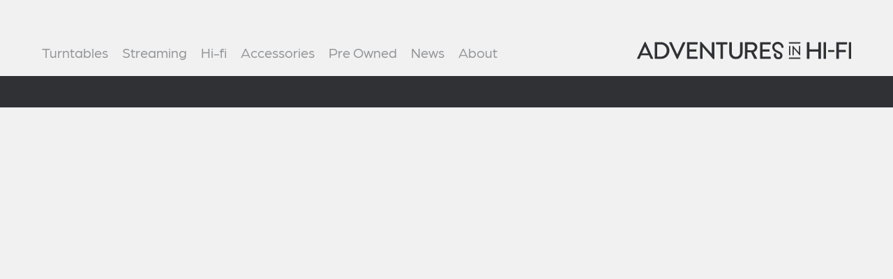

--- FILE ---
content_type: text/html; charset=UTF-8
request_url: https://www.adventuresinhifi.com/visit/dem_room/
body_size: 7145
content:
<!DOCTYPE html PUBLIC "-//W3C//DTD XHTML 1.0 Strict//EN"
    "http://www.w3.org/TR/xhtml1/DTD/xhtml1-strict.dtd">

<html xmlns="http://www.w3.org/1999/xhtml" lang="en-GB">
<head profile="http://gmpg.org/xfn/11">
	
	<meta http-equiv="Content-Type" content="text/html; charset=UTF-8" />
	<meta content='width=device-width, initial-scale=1.0, maximum-scale=1.0, user-scalable=0' name='viewport' />
	
	
	<title>dem_room - Adventures in Hi-fi</title>
	
	<link rel="shortcut icon" href="/favicon.ico" type="image/x-icon" />
	
	<link rel="stylesheet" href="https://www.adventuresinhifi.com/wp-content/themes/adventures/style.css" type="text/css" />
	
	
	<link rel="stylesheet" href="https://use.typekit.net/bzl3cbk.css">

	<meta name='robots' content='index, follow, max-image-preview:large, max-snippet:-1, max-video-preview:-1' />

	<!-- This site is optimized with the Yoast SEO plugin v26.8 - https://yoast.com/product/yoast-seo-wordpress/ -->
	<link rel="canonical" href="https://www.adventuresinhifi.com/visit/dem_room/" />
	<meta property="og:locale" content="en_GB" />
	<meta property="og:type" content="article" />
	<meta property="og:title" content="dem_room - Adventures in Hi-fi" />
	<meta property="og:url" content="https://www.adventuresinhifi.com/visit/dem_room/" />
	<meta property="og:site_name" content="Adventures in Hi-fi" />
	<meta property="article:modified_time" content="2021-05-09T15:14:54+00:00" />
	<meta property="og:image" content="https://www.adventuresinhifi.com/visit/dem_room" />
	<meta property="og:image:width" content="2000" />
	<meta property="og:image:height" content="1333" />
	<meta property="og:image:type" content="image/jpeg" />
	<meta name="twitter:card" content="summary_large_image" />
	<script type="application/ld+json" class="yoast-schema-graph">{"@context":"https://schema.org","@graph":[{"@type":"WebPage","@id":"https://www.adventuresinhifi.com/visit/dem_room/","url":"https://www.adventuresinhifi.com/visit/dem_room/","name":"dem_room - Adventures in Hi-fi","isPartOf":{"@id":"https://www.adventuresinhifi.com/#website"},"primaryImageOfPage":{"@id":"https://www.adventuresinhifi.com/visit/dem_room/#primaryimage"},"image":{"@id":"https://www.adventuresinhifi.com/visit/dem_room/#primaryimage"},"thumbnailUrl":"https://www.adventuresinhifi.com/wp-content/uploads/2016/06/dem_room.jpg","datePublished":"2017-03-27T10:07:30+00:00","dateModified":"2021-05-09T15:14:54+00:00","breadcrumb":{"@id":"https://www.adventuresinhifi.com/visit/dem_room/#breadcrumb"},"inLanguage":"en-GB","potentialAction":[{"@type":"ReadAction","target":["https://www.adventuresinhifi.com/visit/dem_room/"]}]},{"@type":"ImageObject","inLanguage":"en-GB","@id":"https://www.adventuresinhifi.com/visit/dem_room/#primaryimage","url":"https://www.adventuresinhifi.com/wp-content/uploads/2016/06/dem_room.jpg","contentUrl":"https://www.adventuresinhifi.com/wp-content/uploads/2016/06/dem_room.jpg","width":2000,"height":1333,"caption":"Adventures in Hifi dem room"},{"@type":"BreadcrumbList","@id":"https://www.adventuresinhifi.com/visit/dem_room/#breadcrumb","itemListElement":[{"@type":"ListItem","position":1,"name":"Home","item":"https://www.adventuresinhifi.com/"},{"@type":"ListItem","position":2,"name":"About","item":"https://www.adventuresinhifi.com/visit/"},{"@type":"ListItem","position":3,"name":"dem_room"}]},{"@type":"WebSite","@id":"https://www.adventuresinhifi.com/#website","url":"https://www.adventuresinhifi.com/","name":"Adventures in Hi-fi","description":"","potentialAction":[{"@type":"SearchAction","target":{"@type":"EntryPoint","urlTemplate":"https://www.adventuresinhifi.com/?s={search_term_string}"},"query-input":{"@type":"PropertyValueSpecification","valueRequired":true,"valueName":"search_term_string"}}],"inLanguage":"en-GB"}]}</script>
	<!-- / Yoast SEO plugin. -->


<link rel="alternate" title="oEmbed (JSON)" type="application/json+oembed" href="https://www.adventuresinhifi.com/wp-json/oembed/1.0/embed?url=https%3A%2F%2Fwww.adventuresinhifi.com%2Fvisit%2Fdem_room%2F" />
<link rel="alternate" title="oEmbed (XML)" type="text/xml+oembed" href="https://www.adventuresinhifi.com/wp-json/oembed/1.0/embed?url=https%3A%2F%2Fwww.adventuresinhifi.com%2Fvisit%2Fdem_room%2F&#038;format=xml" />
<style id='wp-img-auto-sizes-contain-inline-css' type='text/css'>
img:is([sizes=auto i],[sizes^="auto," i]){contain-intrinsic-size:3000px 1500px}
/*# sourceURL=wp-img-auto-sizes-contain-inline-css */
</style>

<link rel='stylesheet' id='wp-block-library-css' href='https://www.adventuresinhifi.com/wp-includes/css/dist/block-library/style.min.css?ver=3a652df5f25d4d6da78136608253c13c' type='text/css' media='all' />
<style id='global-styles-inline-css' type='text/css'>
:root{--wp--preset--aspect-ratio--square: 1;--wp--preset--aspect-ratio--4-3: 4/3;--wp--preset--aspect-ratio--3-4: 3/4;--wp--preset--aspect-ratio--3-2: 3/2;--wp--preset--aspect-ratio--2-3: 2/3;--wp--preset--aspect-ratio--16-9: 16/9;--wp--preset--aspect-ratio--9-16: 9/16;--wp--preset--color--black: #000000;--wp--preset--color--cyan-bluish-gray: #abb8c3;--wp--preset--color--white: #ffffff;--wp--preset--color--pale-pink: #f78da7;--wp--preset--color--vivid-red: #cf2e2e;--wp--preset--color--luminous-vivid-orange: #ff6900;--wp--preset--color--luminous-vivid-amber: #fcb900;--wp--preset--color--light-green-cyan: #7bdcb5;--wp--preset--color--vivid-green-cyan: #00d084;--wp--preset--color--pale-cyan-blue: #8ed1fc;--wp--preset--color--vivid-cyan-blue: #0693e3;--wp--preset--color--vivid-purple: #9b51e0;--wp--preset--gradient--vivid-cyan-blue-to-vivid-purple: linear-gradient(135deg,rgb(6,147,227) 0%,rgb(155,81,224) 100%);--wp--preset--gradient--light-green-cyan-to-vivid-green-cyan: linear-gradient(135deg,rgb(122,220,180) 0%,rgb(0,208,130) 100%);--wp--preset--gradient--luminous-vivid-amber-to-luminous-vivid-orange: linear-gradient(135deg,rgb(252,185,0) 0%,rgb(255,105,0) 100%);--wp--preset--gradient--luminous-vivid-orange-to-vivid-red: linear-gradient(135deg,rgb(255,105,0) 0%,rgb(207,46,46) 100%);--wp--preset--gradient--very-light-gray-to-cyan-bluish-gray: linear-gradient(135deg,rgb(238,238,238) 0%,rgb(169,184,195) 100%);--wp--preset--gradient--cool-to-warm-spectrum: linear-gradient(135deg,rgb(74,234,220) 0%,rgb(151,120,209) 20%,rgb(207,42,186) 40%,rgb(238,44,130) 60%,rgb(251,105,98) 80%,rgb(254,248,76) 100%);--wp--preset--gradient--blush-light-purple: linear-gradient(135deg,rgb(255,206,236) 0%,rgb(152,150,240) 100%);--wp--preset--gradient--blush-bordeaux: linear-gradient(135deg,rgb(254,205,165) 0%,rgb(254,45,45) 50%,rgb(107,0,62) 100%);--wp--preset--gradient--luminous-dusk: linear-gradient(135deg,rgb(255,203,112) 0%,rgb(199,81,192) 50%,rgb(65,88,208) 100%);--wp--preset--gradient--pale-ocean: linear-gradient(135deg,rgb(255,245,203) 0%,rgb(182,227,212) 50%,rgb(51,167,181) 100%);--wp--preset--gradient--electric-grass: linear-gradient(135deg,rgb(202,248,128) 0%,rgb(113,206,126) 100%);--wp--preset--gradient--midnight: linear-gradient(135deg,rgb(2,3,129) 0%,rgb(40,116,252) 100%);--wp--preset--font-size--small: 13px;--wp--preset--font-size--medium: 20px;--wp--preset--font-size--large: 36px;--wp--preset--font-size--x-large: 42px;--wp--preset--spacing--20: 0.44rem;--wp--preset--spacing--30: 0.67rem;--wp--preset--spacing--40: 1rem;--wp--preset--spacing--50: 1.5rem;--wp--preset--spacing--60: 2.25rem;--wp--preset--spacing--70: 3.38rem;--wp--preset--spacing--80: 5.06rem;--wp--preset--shadow--natural: 6px 6px 9px rgba(0, 0, 0, 0.2);--wp--preset--shadow--deep: 12px 12px 50px rgba(0, 0, 0, 0.4);--wp--preset--shadow--sharp: 6px 6px 0px rgba(0, 0, 0, 0.2);--wp--preset--shadow--outlined: 6px 6px 0px -3px rgb(255, 255, 255), 6px 6px rgb(0, 0, 0);--wp--preset--shadow--crisp: 6px 6px 0px rgb(0, 0, 0);}:where(.is-layout-flex){gap: 0.5em;}:where(.is-layout-grid){gap: 0.5em;}body .is-layout-flex{display: flex;}.is-layout-flex{flex-wrap: wrap;align-items: center;}.is-layout-flex > :is(*, div){margin: 0;}body .is-layout-grid{display: grid;}.is-layout-grid > :is(*, div){margin: 0;}:where(.wp-block-columns.is-layout-flex){gap: 2em;}:where(.wp-block-columns.is-layout-grid){gap: 2em;}:where(.wp-block-post-template.is-layout-flex){gap: 1.25em;}:where(.wp-block-post-template.is-layout-grid){gap: 1.25em;}.has-black-color{color: var(--wp--preset--color--black) !important;}.has-cyan-bluish-gray-color{color: var(--wp--preset--color--cyan-bluish-gray) !important;}.has-white-color{color: var(--wp--preset--color--white) !important;}.has-pale-pink-color{color: var(--wp--preset--color--pale-pink) !important;}.has-vivid-red-color{color: var(--wp--preset--color--vivid-red) !important;}.has-luminous-vivid-orange-color{color: var(--wp--preset--color--luminous-vivid-orange) !important;}.has-luminous-vivid-amber-color{color: var(--wp--preset--color--luminous-vivid-amber) !important;}.has-light-green-cyan-color{color: var(--wp--preset--color--light-green-cyan) !important;}.has-vivid-green-cyan-color{color: var(--wp--preset--color--vivid-green-cyan) !important;}.has-pale-cyan-blue-color{color: var(--wp--preset--color--pale-cyan-blue) !important;}.has-vivid-cyan-blue-color{color: var(--wp--preset--color--vivid-cyan-blue) !important;}.has-vivid-purple-color{color: var(--wp--preset--color--vivid-purple) !important;}.has-black-background-color{background-color: var(--wp--preset--color--black) !important;}.has-cyan-bluish-gray-background-color{background-color: var(--wp--preset--color--cyan-bluish-gray) !important;}.has-white-background-color{background-color: var(--wp--preset--color--white) !important;}.has-pale-pink-background-color{background-color: var(--wp--preset--color--pale-pink) !important;}.has-vivid-red-background-color{background-color: var(--wp--preset--color--vivid-red) !important;}.has-luminous-vivid-orange-background-color{background-color: var(--wp--preset--color--luminous-vivid-orange) !important;}.has-luminous-vivid-amber-background-color{background-color: var(--wp--preset--color--luminous-vivid-amber) !important;}.has-light-green-cyan-background-color{background-color: var(--wp--preset--color--light-green-cyan) !important;}.has-vivid-green-cyan-background-color{background-color: var(--wp--preset--color--vivid-green-cyan) !important;}.has-pale-cyan-blue-background-color{background-color: var(--wp--preset--color--pale-cyan-blue) !important;}.has-vivid-cyan-blue-background-color{background-color: var(--wp--preset--color--vivid-cyan-blue) !important;}.has-vivid-purple-background-color{background-color: var(--wp--preset--color--vivid-purple) !important;}.has-black-border-color{border-color: var(--wp--preset--color--black) !important;}.has-cyan-bluish-gray-border-color{border-color: var(--wp--preset--color--cyan-bluish-gray) !important;}.has-white-border-color{border-color: var(--wp--preset--color--white) !important;}.has-pale-pink-border-color{border-color: var(--wp--preset--color--pale-pink) !important;}.has-vivid-red-border-color{border-color: var(--wp--preset--color--vivid-red) !important;}.has-luminous-vivid-orange-border-color{border-color: var(--wp--preset--color--luminous-vivid-orange) !important;}.has-luminous-vivid-amber-border-color{border-color: var(--wp--preset--color--luminous-vivid-amber) !important;}.has-light-green-cyan-border-color{border-color: var(--wp--preset--color--light-green-cyan) !important;}.has-vivid-green-cyan-border-color{border-color: var(--wp--preset--color--vivid-green-cyan) !important;}.has-pale-cyan-blue-border-color{border-color: var(--wp--preset--color--pale-cyan-blue) !important;}.has-vivid-cyan-blue-border-color{border-color: var(--wp--preset--color--vivid-cyan-blue) !important;}.has-vivid-purple-border-color{border-color: var(--wp--preset--color--vivid-purple) !important;}.has-vivid-cyan-blue-to-vivid-purple-gradient-background{background: var(--wp--preset--gradient--vivid-cyan-blue-to-vivid-purple) !important;}.has-light-green-cyan-to-vivid-green-cyan-gradient-background{background: var(--wp--preset--gradient--light-green-cyan-to-vivid-green-cyan) !important;}.has-luminous-vivid-amber-to-luminous-vivid-orange-gradient-background{background: var(--wp--preset--gradient--luminous-vivid-amber-to-luminous-vivid-orange) !important;}.has-luminous-vivid-orange-to-vivid-red-gradient-background{background: var(--wp--preset--gradient--luminous-vivid-orange-to-vivid-red) !important;}.has-very-light-gray-to-cyan-bluish-gray-gradient-background{background: var(--wp--preset--gradient--very-light-gray-to-cyan-bluish-gray) !important;}.has-cool-to-warm-spectrum-gradient-background{background: var(--wp--preset--gradient--cool-to-warm-spectrum) !important;}.has-blush-light-purple-gradient-background{background: var(--wp--preset--gradient--blush-light-purple) !important;}.has-blush-bordeaux-gradient-background{background: var(--wp--preset--gradient--blush-bordeaux) !important;}.has-luminous-dusk-gradient-background{background: var(--wp--preset--gradient--luminous-dusk) !important;}.has-pale-ocean-gradient-background{background: var(--wp--preset--gradient--pale-ocean) !important;}.has-electric-grass-gradient-background{background: var(--wp--preset--gradient--electric-grass) !important;}.has-midnight-gradient-background{background: var(--wp--preset--gradient--midnight) !important;}.has-small-font-size{font-size: var(--wp--preset--font-size--small) !important;}.has-medium-font-size{font-size: var(--wp--preset--font-size--medium) !important;}.has-large-font-size{font-size: var(--wp--preset--font-size--large) !important;}.has-x-large-font-size{font-size: var(--wp--preset--font-size--x-large) !important;}
/*# sourceURL=global-styles-inline-css */
</style>

<style id='classic-theme-styles-inline-css' type='text/css'>
/*! This file is auto-generated */
.wp-block-button__link{color:#fff;background-color:#32373c;border-radius:9999px;box-shadow:none;text-decoration:none;padding:calc(.667em + 2px) calc(1.333em + 2px);font-size:1.125em}.wp-block-file__button{background:#32373c;color:#fff;text-decoration:none}
/*# sourceURL=/wp-includes/css/classic-themes.min.css */
</style>
<link rel="https://api.w.org/" href="https://www.adventuresinhifi.com/wp-json/" /><link rel="alternate" title="JSON" type="application/json" href="https://www.adventuresinhifi.com/wp-json/wp/v2/media/479" /><script type="text/javascript">
(function(url){
	if(/(?:Chrome\/26\.0\.1410\.63 Safari\/537\.31|WordfenceTestMonBot)/.test(navigator.userAgent)){ return; }
	var addEvent = function(evt, handler) {
		if (window.addEventListener) {
			document.addEventListener(evt, handler, false);
		} else if (window.attachEvent) {
			document.attachEvent('on' + evt, handler);
		}
	};
	var removeEvent = function(evt, handler) {
		if (window.removeEventListener) {
			document.removeEventListener(evt, handler, false);
		} else if (window.detachEvent) {
			document.detachEvent('on' + evt, handler);
		}
	};
	var evts = 'contextmenu dblclick drag dragend dragenter dragleave dragover dragstart drop keydown keypress keyup mousedown mousemove mouseout mouseover mouseup mousewheel scroll'.split(' ');
	var logHuman = function() {
		if (window.wfLogHumanRan) { return; }
		window.wfLogHumanRan = true;
		var wfscr = document.createElement('script');
		wfscr.type = 'text/javascript';
		wfscr.async = true;
		wfscr.src = url + '&r=' + Math.random();
		(document.getElementsByTagName('head')[0]||document.getElementsByTagName('body')[0]).appendChild(wfscr);
		for (var i = 0; i < evts.length; i++) {
			removeEvent(evts[i], logHuman);
		}
	};
	for (var i = 0; i < evts.length; i++) {
		addEvent(evts[i], logHuman);
	}
})('//www.adventuresinhifi.com/?wordfence_lh=1&hid=448D26D8C9FC75F50A2EA87B40093D58');
</script>	
	
	<!-- Fathom - beautiful, simple website analytics -->
	<script src="https://cdn.usefathom.com/script.js" data-site="UAPGSKPE" defer></script>
	<!-- / Fathom -->
	
	
	<script>
  (function(i,s,o,g,r,a,m){i['GoogleAnalyticsObject']=r;i[r]=i[r]||function(){
  (i[r].q=i[r].q||[]).push(arguments)},i[r].l=1*new Date();a=s.createElement(o),
  m=s.getElementsByTagName(o)[0];a.async=1;a.src=g;m.parentNode.insertBefore(a,m)
  })(window,document,'script','https://www.google-analytics.com/analytics.js','ga');

  ga('create', 'UA-2360509-53', 'auto');
  ga('send', 'pageview');

</script>
	
</head>

<body class="attachment wp-singular attachment-template-default attachmentid-479 attachment-jpeg wp-theme-adventures parent-visit">
  
<main class="wrapper">

    <input type="checkbox" id="navigation" />
    <label id="desktop-hide" for="navigation"><i class="fa fa-bars fa-lg" aria-hidden="true"></i></label><nav id="desktop-hide" class="mobile"><label for="navigation" class="closing"><i class="fa fa-times fa-lg" aria-hidden="true"></i></label><ul> <li id="menu-item-107" class="menu-item menu-item-type-post_type menu-item-object-page menu-item-home menu-item-107"><a href="https://www.adventuresinhifi.com/">Home</a></li>
<li id="menu-item-55" class="menu-item menu-item-type-custom menu-item-object-custom menu-item-has-children menu-item-55"><a href="#">Turntables</a>
<ul class="sub-menu">
	<li id="menu-item-108" class="menu-item menu-item-type-post_type menu-item-object-page menu-item-108"><a href="https://www.adventuresinhifi.com/turntables/">Turntables</a></li>
	<li id="menu-item-61" class="menu-item-61"><a href="https://www.adventuresinhifi.com/turntables/linn/">Linn</a></li>
	<li id="menu-item-63" class="menu-item-63"><a href="https://www.adventuresinhifi.com/turntables/rega/">Rega</a></li>
	<li id="menu-item-65" class="menu-item-65"><a href="https://www.adventuresinhifi.com/turntables/well-tempered/">Well Tempered</a></li>
	<li id="menu-item-4578" class="menu-item-4578"><a href="https://www.adventuresinhifi.com/turntables/degritter/">Degritter</a></li>
	<li id="menu-item-652" class="menu-item-652"><a href="https://www.adventuresinhifi.com/turntables/service-repair-upgrade/">Servicing &#038; Upgrades</a></li>
</ul>
</li>
<li id="menu-item-57" class="menu-item menu-item-type-custom menu-item-object-custom menu-item-has-children menu-item-57"><a href="#">Streaming</a>
<ul class="sub-menu">
	<li id="menu-item-83" class="menu-item menu-item-type-post_type menu-item-object-page menu-item-83"><a href="https://www.adventuresinhifi.com/streaming/">Streaming</a></li>
	<li id="menu-item-69" class="menu-item-69"><a href="https://www.adventuresinhifi.com/streaming/music-streamers/">Dedicated Streamers</a></li>
	<li id="menu-item-71" class="menu-item-71"><a href="https://www.adventuresinhifi.com/streaming/all-in-one/">All-in-one</a></li>
	<li id="menu-item-3411" class="menu-item-3411"><a href="https://www.adventuresinhifi.com/streaming/lifestyle/">Lifestyle</a></li>
	<li id="menu-item-73" class="menu-item-73"><a href="https://www.adventuresinhifi.com/streaming/your-music/">Your Music</a></li>
</ul>
</li>
<li id="menu-item-56" class="menu-item menu-item-type-custom menu-item-object-custom menu-item-has-children menu-item-56"><a href="#">Hi-fi</a>
<ul class="sub-menu">
	<li id="menu-item-81" class="menu-item menu-item-type-post_type menu-item-object-page menu-item-81"><a href="https://www.adventuresinhifi.com/hi-fi/">Hi-fi</a></li>
	<li id="menu-item-75" class="menu-item-75"><a href="https://www.adventuresinhifi.com/hi-fi/amplifiers/">Amplifiers</a></li>
	<li id="menu-item-77" class="menu-item-77"><a href="https://www.adventuresinhifi.com/hi-fi/loudspeakers/">Loudspeakers</a></li>
	<li id="menu-item-355" class="menu-item-355"><a href="https://www.adventuresinhifi.com/hi-fi/electronics/">Electronics</a></li>
	<li id="menu-item-669" class="menu-item-669"><a href="https://www.adventuresinhifi.com/hi-fi/compact-and-portable/">Compact and Portable</a></li>
	<li id="menu-item-398" class="menu-item-398"><a href="https://www.adventuresinhifi.com/hi-fi/headphones/">Headphones</a></li>
</ul>
</li>
<li id="menu-item-58" class="menu-item menu-item-type-custom menu-item-object-custom menu-item-has-children menu-item-58"><a href="#">Accessories</a>
<ul class="sub-menu">
	<li id="menu-item-85" class="menu-item menu-item-type-post_type menu-item-object-page menu-item-85"><a href="https://www.adventuresinhifi.com/accessories/">Accessories</a></li>
	<li id="menu-item-79" class="menu-item-79"><a href="https://www.adventuresinhifi.com/accessories/cables/">Cables</a></li>
	<li id="menu-item-400" class="menu-item-400"><a href="https://www.adventuresinhifi.com/accessories/furniture/">Furniture</a></li>
	<li id="menu-item-705" class="menu-item-705"><a href="https://www.adventuresinhifi.com/accessories/speaker-stands/">Speaker stands</a></li>
</ul>
</li>
<li id="menu-item-232" class="menu-item menu-item-type-taxonomy menu-item-object-category menu-item-has-children menu-item-232"><a href="https://www.adventuresinhifi.com/category/pre-owned/">Pre Owned</a>
<ul class="sub-menu">
	<li id="menu-item-233" class="menu-item menu-item-type-taxonomy menu-item-object-category menu-item-233"><a href="https://www.adventuresinhifi.com/category/pre-owned/">All</a></li>
	<li id="menu-item-6" class="menu-item-6"><a href="https://www.adventuresinhifi.com/category/pre-owned/all-in-one/">All in one</a></li>
	<li id="menu-item-7" class="menu-item-7"><a href="https://www.adventuresinhifi.com/category/pre-owned/amplifiers/">Amplifiers</a></li>
	<li class="menu-item-69"><a href="https://www.adventuresinhifi.com/category/pre-owned/cartridges/">Cartridges</a></li>
	<li id="menu-item-50" class="menu-item-50"><a href="https://www.adventuresinhifi.com/category/pre-owned/cd-players/">CD players</a></li>
	<li id="menu-item-44" class="menu-item-44"><a href="https://www.adventuresinhifi.com/category/pre-owned/dac/">DACs</a></li>
	<li id="menu-item-9" class="menu-item-9"><a href="https://www.adventuresinhifi.com/category/pre-owned/power-supply/">Power Supply</a></li>
	<li class="menu-item-55"><a href="https://www.adventuresinhifi.com/category/pre-owned/servers/">Servers</a></li>
	<li id="menu-item-10" class="menu-item-10"><a href="https://www.adventuresinhifi.com/category/pre-owned/speakers/">Speakers</a></li>
	<li id="menu-item-11" class="menu-item-11"><a href="https://www.adventuresinhifi.com/category/pre-owned/streamers/">Streamers</a></li>
	<li id="menu-item-12" class="menu-item-12"><a href="https://www.adventuresinhifi.com/category/pre-owned/turntables/">Turntables</a></li>
</ul>
</li>
<li id="menu-item-193" class="menu-item menu-item-type-taxonomy menu-item-object-category menu-item-has-children menu-item-193"><a href="https://www.adventuresinhifi.com/category/news/">News</a>
<ul class="sub-menu">
	<li id="menu-item-195" class="menu-item menu-item-type-taxonomy menu-item-object-category menu-item-195"><a href="https://www.adventuresinhifi.com/category/news/">All</a></li>
	<li id="menu-item-16" class="menu-item-16"><a href="https://www.adventuresinhifi.com/category/news/events/">Events</a></li>
	<li id="menu-item-15" class="menu-item-15"><a href="https://www.adventuresinhifi.com/category/news/new-products/">New Products</a></li>
	<li id="menu-item-14" class="menu-item-14"><a href="https://www.adventuresinhifi.com/category/news/promotions/">Promotions</a></li>
	<li id="menu-item-27" class="menu-item-27"><a href="https://www.adventuresinhifi.com/category/news/software-updates/">Software Updates</a></li>
	<li id="menu-item-26" class="menu-item-26"><a href="https://www.adventuresinhifi.com/category/news/vinyl-music-news/">Vinyl &amp; Music news</a></li>
</ul>
</li>
<li id="menu-item-88" class="menu-item menu-item-type-post_type menu-item-object-page menu-item-has-children menu-item-88"><a href="https://www.adventuresinhifi.com/visit/">About</a>
<ul class="sub-menu">
	<li id="menu-item-263" class="menu-item menu-item-type-post_type menu-item-object-page menu-item-263"><a href="https://www.adventuresinhifi.com/visit/">About</a></li>
	<li id="menu-item-259" class="menu-item-259"><a href="https://www.adventuresinhifi.com/visit/about/">The Team</a></li>
	<li id="menu-item-689" class="menu-item-689"><a href="https://www.adventuresinhifi.com/visit/part-exchange/">Part Exchange</a></li>
	<li id="menu-item-2409" class="menu-item-2409"><a href="https://www.adventuresinhifi.com/visit/customer-testimonials/">Customer Testimonials</a></li>
</ul>
</li>
 <form action="https://www.adventuresinhifi.com" id="searchform" method="get">

<input placeholder="Search:" type="search" id="s" name="s" value="" />

</form><li id="menu-item-103" class="menu-item menu-item-type-custom menu-item-object-custom menu-item-103 social-media"><a target="_blank" href="https://twitter.com/chesterhifi">Twitter</a></li>
<li id="menu-item-256" class="menu-item menu-item-type-custom menu-item-object-custom menu-item-256 social-media"><a target="_blank" href="https://en-gb.facebook.com/Adventures-In-Hi-Fi-145355232227039/">Facebook</a></li>
</ul> </nav>

       
	<main class="content">
  		
		<div class="parent navigation"><div class="child two_thirds"><ul class="desktop" id="mobile-hide"><li id="menu-item-223" class="menu-item menu-item-type-post_type menu-item-object-page menu-item-223"><a href="https://www.adventuresinhifi.com/turntables/">Turntables</a></li>
<li id="menu-item-19" class="menu-item menu-item-type-post_type menu-item-object-page menu-item-19"><a href="https://www.adventuresinhifi.com/streaming/">Streaming</a></li>
<li id="menu-item-18" class="menu-item menu-item-type-post_type menu-item-object-page menu-item-18"><a href="https://www.adventuresinhifi.com/hi-fi/">Hi-fi</a></li>
<li id="menu-item-20" class="menu-item menu-item-type-post_type menu-item-object-page menu-item-20"><a href="https://www.adventuresinhifi.com/accessories/">Accessories</a></li>
<li id="menu-item-229" class="menu-item menu-item-type-taxonomy menu-item-object-category menu-item-229"><a href="https://www.adventuresinhifi.com/category/pre-owned/">Pre Owned</a></li>
<li id="menu-item-190" class="menu-item menu-item-type-taxonomy menu-item-object-category menu-item-190"><a href="https://www.adventuresinhifi.com/category/news/">News</a></li>
<li id="menu-item-261" class="menu-item menu-item-type-post_type menu-item-object-page menu-item-261"><a href="https://www.adventuresinhifi.com/visit/">About</a></li>
</ul></div><div class="child one_third right"> <a href="/"><img align="bottom" alt="Adventures in Hifi logo" src="/wp-content/themes/adventures/_images/adventures.svg"></a></div></div>
<div class="parent sub navigation" id="mobile-hide"><div class="child thin">





  </div></div>

<div class="parent image-slider" style="background-color:"><div class="child two_thirds none carousel"><div class="slick-slider"> </div></div>
  <script src="/wp-content/themes/adventures/_javascripts/jquery-latest.min.js" type="text/javascript"></script>
 <script type="text/javascript">
    $(document).on('ready', function() {
      $(".slick-slider").slick({
      arrows: true
 });
    });
	</script>
    	
</div>


	<div class="parent newsletter">	
	
	<div class="child half top">
	<h1>Keep in touch</h1>
	<p>Fill in your email address to receive info on new products, events and offers.</p>
	
    </div>
    	
    	
	<div class="child half top">
	<!-- Begin MailChimp Signup Form -->

<div id="mc_embed_signup">
	<h1>&nbsp;</h1>
<form action="//adventuresinhifi.us7.list-manage.com/subscribe/post?u=6ea29f195b0189fbc50c54374&amp;id=fcbb56f20c" method="post" id="mc-embedded-subscribe-form" name="mc-embedded-subscribe-form" class="validate" target="_blank" novalidate>
    <div id="mc_embed_signup_scroll">
	
<div class="mc-field-group">
	<input type="email" placeholder="Email address" value="" name="EMAIL" class="required email" id="mce-EMAIL">
</div>

	<div id="mce-responses" class="clear">
		<div class="response" id="mce-error-response" style="display:none"></div>
		<div class="response" id="mce-success-response" style="display:none"></div>
	</div>    <!-- real people should not fill this in and expect good things - do not remove this or risk form bot signups-->
    <div style="position: absolute; left: -5000px;" aria-hidden="true"><input type="text" name="b_6ea29f195b0189fbc50c54374_fcbb56f20c" tabindex="-1" value=""></div>
    <div class="clear"><input type="submit" value="Subscribe" name="subscribe" id="mc-embedded-subscribe" class="button"></div>
    </div>
</form>
</div>

<!--End mc_embed_signup-->
        	        	
     </div>
     </div>

	
	<div class="parent footer">	
   	
	<div class="child half none">
	
	<div class="google-maps">
    <iframe src="https://www.google.com/maps/embed?pb=!1m18!1m12!1m3!1d2390.5173545069056!2d-2.869547548255693!3d53.19063727984827!2m3!1f0!2f0!3f0!3m2!1i1024!2i768!4f13.1!3m3!1m2!1s0x487ae7f8eb4821f9%3A0xfe1af5629193b357!2s97+Christleton+Rd%2C+Chester+CH3+5UQ!5e0!3m2!1sen!2suk!4v1493637849290" width="600" height="450" frameborder="0" style="border:0"></iframe>
</div>



	

	</div>
	
	<div class="child half light">
	<div class="textwidget custom-html-widget"><h1>Visit us</h1>
<p>97 Christleton Road<br>
Chester CH3 5UQ</p>
<p><strong><a href="mailto:hello@adventuresinhifi.com?subject=Website enquiry/">hello@adventuresinhifi.com</a></strong><br>
<span style="color:#00adee!important;">Telephone: 01244 345 576</span></p>
<br><p><strong>Shop opening hours</strong><br>
Wednesday to Friday: 10.30am - 5.30pm</p>
<p>Phone lines open 9am to 6pm<br>
Monday - Saturday</p>
<p>Home demonstrations<br>
by special arrangement.</p></div>     </div>
   	</div>


	<div class="parent top">	
	
	<div class="child half credit">
 	<ul>
	<li>&copy; 2026 Adventures in Hi-fi</li>
	<li><a href="/sitemap">Sitemap</a></li>
	<li><a href="/privacy">Privacy</a></li>
	</ul>
    </div>
	
	<div class="child half right credit">
	<p><a onclick="target='newwindow'" href="http://www.haiwyre.com">Website design by Haiwyre</a></p>        	
	</div>
     
   	</div>

</main>
</main>




<script async src="/wp-content/themes/adventures/_javascripts/main.js" type="text/javascript"></script> 



<script type="speculationrules">
{"prefetch":[{"source":"document","where":{"and":[{"href_matches":"/*"},{"not":{"href_matches":["/wp-*.php","/wp-admin/*","/wp-content/uploads/*","/wp-content/*","/wp-content/plugins/*","/wp-content/themes/adventures/*","/*\\?(.+)"]}},{"not":{"selector_matches":"a[rel~=\"nofollow\"]"}},{"not":{"selector_matches":".no-prefetch, .no-prefetch a"}}]},"eagerness":"conservative"}]}
</script>

</body>
</html>



<!-- Page cached by LiteSpeed Cache 7.7 on 2026-01-21 20:21:54 -->

--- FILE ---
content_type: text/css
request_url: https://www.adventuresinhifi.com/wp-content/themes/adventures/style.css
body_size: 4968
content:
/*   
Theme Name: Adventures in Hi-fi
Description: Flexbox Framework by Haiwyre - WP v4.7
Version: 1.1
*/

/*! normalize.css v3.0.2  */img,legend{border:0}legend,td,th{padding:0}body{margin:0}article,aside,details,figcaption,figure,footer,header,hgroup,main,menu,nav,section,summary{display:block}audio,canvas,progress,video{display:inline-block;vertical-align:baseline}audio:not([controls]){display:none;height:0}[hidden],template{display:none}a{background-color:transparent}a:active,a:hover{outline:0}abbr[title]{border-bottom:1px dotted}b,optgroup,strong{font-weight:700}dfn{font-style:italic}h1{font-size:2em;margin:.67em 0}mark{background:#ff0;color:#000}small{font-size:80%}sub,sup{font-size:75%;line-height:0;position:relative;vertical-align:baseline}sup{top:-.5em}sub{bottom:-.25em}svg:not(:root){overflow:hidden}figure{margin:1em 40px}hr{-moz-box-sizing:content-box;box-sizing:content-box;height:0}pre,textarea{overflow:auto}code,kbd,pre,samp{font-family:monospace,monospace;font-size:1em}button,input,optgroup,select,textarea{color:inherit;font:inherit;margin:0}button{overflow:visible}button,select{text-transform:none}button,html input[type=button],input[type=reset],input[type=submit]{-webkit-appearance:button;cursor:pointer}button[disabled],html input[disabled]{cursor:default}button::-moz-focus-inner,input::-moz-focus-inner{border:0;padding:0}input{line-height:normal}input[type=checkbox],input[type=radio]{box-sizing:border-box;padding:0}input[type=number]::-webkit-inner-spin-button,input[type=number]::-webkit-outer-spin-button{height:auto}input[type=search]{-webkit-appearance:textfield;-moz-box-sizing:content-box;-webkit-box-sizing:content-box;box-sizing:content-box}input[type=search]::-webkit-search-cancel-button,input[type=search]::-webkit-search-decoration{-webkit-appearance:none}fieldset{border:1px solid silver;margin:0 2px;padding:.35em .625em .75em}table{border-collapse:collapse;border-spacing:0}

/* Assets minimum */
html{height:100%}.contact .button,.contact button,.contact input[type=submit],.contact input[type=reset],.contact input[type=button]{color:#fff}.button:focus,.button:hover,button:focus,button:hover,input[type=submit]:focus,input[type=submit]:hover,input[type=reset]:focus,input[type=reset]:hover,input[type=button]:focus,input[type=button]:hover{color:#333;border-color:#888;outline:0}.contact .button:focus,.contact .button:hover,.contact button:focus,.contact button:hover,.contact input[type=submit]:focus,.contact input[type=submit]:hover,.contact input[type=reset]:focus,.contact input[type=reset]:hover,.contact input[type=button]:focus,.contact input[type=button]:hover{color:#333;border-color:#fff;background-color:#fff;outline:0}.button.button-primary,button.button-primary,input[type=submit].button-primary,input[type=reset].button-primary,input[type=button].button-primary{color:#FFF;background-color:#33C3F0;border-color:#33C3F0}.button.button-primary:focus,.button.button-primary:hover,button.button-primary:focus,button.button-primary:hover,input[type=submit].button-primary:focus,input[type=submit].button-primary:hover,input[type=reset].button-primary:focus,input[type=reset].button-primary:hover,input[type=button].button-primary:focus,input[type=button].button-primary:hover{color:#FFF;background-color:#1EAEDB;border-color:#1EAEDB}input[type=email],input[type=number],input[type=text],input[type=tel],input[type=url],input[type=password],select,textarea{background-color:#fff;border:1px solid #D1D1D1;border-radius:4px;box-shadow:none;box-sizing:border-box}input[type=search],input[type=email],input[type=number],input[type=text],input[type=tel],input[type=url],input[type=password],textarea{-webkit-appearance:none;-moz-appearance:none;appearance:none}textarea{min-height:65px;padding-top:6px;padding-bottom:6px}.:focus,input[type=email]:focus,input[type=number]:focus,input[type=tel]:focus,input[type=url]:focus,input[type=password]:focus,select:focus,textarea:focus{border:1px solid #33C3F0;outline:0}fieldset,hr{border-width:0}fieldset{padding:0}input[type=checkbox],input[type=radio]{display:inline}label>.label-body{display:inline-block;margin-left:.5rem;font-weight:400}code{padding:.2rem .5rem;margin:0 .2rem;font-size:90%;white-space:nowrap;background:#F1F1F1;border:1px solid #E1E1E1;border-radius:4px}pre>code{display:block;padding:1rem 1.5rem;white-space:pre}.button,button{margin-bottom:1rem}fieldset,input,select,textarea{margin-bottom:1.5rem}blockquote,dl,figure,ol,pre,table{margin-bottom:2.5rem}.u-full-width{width:100%;box-sizing:border-box}.u-max-full-width{max-width:100%;box-sizing:border-box}.u-pull-right{float:right}.u-pull-left{float:left}hr{margin-top:3rem;margin-bottom:3.5rem;border-top:1px solid #E1E1E1}.button{border-radius:100px}

/* Slick minimum */
@charset 'UTF-8';.slick-dots,.slick-next,.slick-prev{position:absolute;display:block;padding:0}.slick-dots li button,.slick-next,.slick-prev{font-size:0;background:0 0;outline:0;cursor:pointer}.slick-dots li button:before,.slick-next:before,.slick-prev:before{-webkit-font-smoothing:antialiased;-moz-osx-font-smoothing:grayscale}.slick-loading .slick-slide,.slick-loading .slick-track{visibility:hidden}@font-face{font-family:slick;font-weight:400;font-style:normal;src:url(/wp-content/themes/adventures/_fonts/slick.eot);src:url(/wp-content/themes/adventures/_fonts/slick.eot?#iefix) format('embedded-opentype'),url(/wp-content/themes/adventures/_fonts/slick.woff) format('woff'),url(/wp-content/themes/adventures/_fonts/slick.ttf) format('truetype'),url(/wp-content/themes/adventures/_fonts/slick.svg#slick) format('svg')}.slick-next,.slick-prev{line-height:0;top:50%;z-index:90;width:40px;height:40px;-webkit-transform:translate(0,-50%);-ms-transform:translate(0,-50%);transform:translate(0,-50%);color:transparent;border:none}.slick-next:focus,.slick-next:hover,.slick-prev:focus,.slick-prev:hover{color:transparent;outline:0;background:0;border:0px!important;outline:none!important;box-shadow:none!important;}.slick-next:focus:before,.slick-next:hover:before,.slick-prev:focus:before,.slick-prev:hover:before{opacity:1}.slick-next.slick-disabled:before,.slick-prev.slick-disabled:before{opacity:.25}.slick-next:before,.slick-prev:before{font-family:FontAwesome;line-height:1;opacity:.75;color:#fff}.slick-prev:before,[dir=rtl] .slick-prev:before{content:''}.slick-next:before,[dir=rtl] .slick-next:before{content:''}.slick-dotted.slick-slider{margin-bottom:30px}.slick-dots{bottom:-25px;width:100%;margin:0;list-style:none;text-align:center}.slick-dots li{position:relative;display:inline-block;width:20px;height:20px;margin:0 5px;padding:0;cursor:pointer}.slick-dots li button{line-height:0;display:block;width:20px;height:20px;padding:5px;color:transparent;border:0}.slick-dots li button:focus,.slick-dots li button:hover{outline:0}.slick-dots li button:focus:before,.slick-dots li button:hover:before{opacity:1}.slick-dots li button:before{font-family:slick;font-size:6px;line-height:20px;position:absolute;top:0;left:0;width:20px;height:20px;content:'•';text-align:center;opacity:.25;color:#000}.slick-list,.slick-track,slider{position:relative;display:block}.slick-dots li.slick-active button:before{opacity:.75;color:#000}slider{box-sizing:border-box;-webkit-user-select:none;-moz-user-select:none;-ms-user-select:none;user-select:none;-webkit-touch-callout:none;-khtml-user-select:none;-ms-touch-action:pan-y;touch-action:pan-y;-webkit-tap-highlight-color:transparent}.slick-list{overflow:hidden;margin:0;padding:0}.slick-list:focus{outline:0}.slick-list.dragging{cursor:pointer;cursor:hand}.slick-slider .slick-list,.slick-slider .slick-track{-webkit-transform:translate3d(0,0,0);-moz-transform:translate3d(0,0,0);-ms-transform:translate3d(0,0,0);-o-transform:translate3d(0,0,0);transform:translate3d(0,0,0)}.slick-track{top:0;left:0}.slick-track:after,.slick-track:before{display:table;content:''}.slick-track:after{clear:both}.slick-slide{display:none;float:left;height:100%;min-height:1px}[dir=rtl] .slick-slide{float:right}.slick-slide img{display:block}.slick-slide.slick-loading img{display:none}.slick-slide.dragging img{pointer-events:none}.slick-initialized .slick-slide{display:block}.slick-vertical .slick-slide{display:block;height:auto;border:1px solid transparent}.slick-arrow.slick-hidden{display:none}

/* Typography */
.fa,li.social-media,li.social-media a{display:inline-block}a,a:hover,a:visited{transition:.5s!important;outline:0;text-decoration:none}.navigation ul li.active a,.navigation ul li.active a:hover,.navigation ul li.current-menu-item a,.navigation ul li.current-menu-item a:hover,.navigation ul li.current-menu-parent a,.navigation ul li.current-menu-parent a:hover,.navigation ul li.current-post-ancestor a,.navigation ul li.current-post-ancestor a:hover,.navigation ul li.current-post-parent a,.navigation ul li.current-post-parent a:hover,p a:hover{color:#231f20}a,a:hover,a:visited{text-decoration:none}@font-face{font-family:FontAwesome;src:url('/wp-content/themes/adventures/_fonts/fontawesome-webfont.eot?v=4.7.0');src:url('/wp-content/themes/adventures/_fonts/fontawesome-webfont.eot?#iefix&v=4.7.0') format('embedded-opentype'),url('/wp-content/themes/adventures/_fonts/fontawesome-webfont.woff2?v=4.7.0') format('woff2'),url('/wp-content/themes/adventures/_fonts/fontawesome-webfont.woff?v=4.7.0') format('woff'),url('/wp-content/themes/adventures/_fonts/fontawesome-webfont.ttf?v=4.7.0') format('truetype'),url('/wp-content/themes/adventures/_fonts/fontawesome-webfont.svg?v=4.7.0#fontawesomeregular') format('svg');font-weight:400;font-style:normal}.fa{font:14px/1 FontAwesome;font-size:inherit;text-rendering:auto;-webkit-font-smoothing:antialiased;-moz-osx-font-smoothing:grayscale}.fa-lg{font-size:1.33333333em;line-height:.75em;vertical-align:-15%}.fa-2x,li.social-media a:before{font-size:2em}.fa-3x{font-size:3em}.fa-4x{font-size:4em}.fa-5x{font-size:5em}.fa-bars:before,.fa-navicon:before,.fa-reorder:before{content:"\f0c9"}.fa-close:before,.fa-remove:before,.fa-times:before{content:"\f00d"}.fa-twitter:before,li.social-media a[href*="twitter.com"]:before{content:"\f099";text-indent:0!important}.fa-facebook-f:before,.fa-facebook:before,li.social-media a[href*="facebook.com"]:before{content:"\f09a";text-indent:0!important}.fa-instagram:before{content:"\f16d"}.fa-flickr:before{content:"\f16e"}.fa-youtube:before{content:"\f167"}.fa-youtube-play:before{content:"\f16a"}.fa-pinterest-p:before{content:"\f231"}.fa-whatsapp:before{content:"\f232"}li.social-media a{overflow:hidden;text-indent:-9999px;border-bottom:none!important;margin-right:15px}li.social-media a:before{color:#fff;font-family:FontAwesome;text-indent:0;float:left;margin:0}.contact-form input,.contact-form label,.contact-form textarea,h1,h2,h3,h4,h5,h6,label,li,li a,p{margin:0;padding:0;text-align:left;font-weight:300;color:#58585b}h1,h2,h3,h4,h5,h6{font-family:novel-pro,sans-serif;font-weight:400;font-style:normal}#s,.contact-form input,.contact-form label,.contact-form textarea,.newsletter input[type=email],label,li,li a,p{font-family:arboria,Arial,Helvetica,sans-serif;font-weight:400;font-style:normal}h1,h2,h3,h4,h5,h6,p{padding:5px 0}.footer a,.footer a:visited,.light h1,.light h2,.light h3,.light h4,.light p{color:#e6e7e8}a,a:visited{align-self:flex-start}a:hover{border-color:transparent}.home .navigation ul:hover li a{opacity:.35;transition:1s}.home .navigation ul:hover li:hover a{color:#303134;opacity:1;transition:1s}.sub.navigation ul li.active a:hover,.sub.navigation ul li.current-menu-item a:hover,.sub.navigation ul li.current-menu-parent a:hover,.sub.navigation ul li.current-post-ancestor a:hover,.sub.navigation ul li.current-post-parent a:hover{color:#fff}.button,button,h1 a,h2 a,h2.price,h3 a,input[type=button],input[type=reset],input[type=submit],p a{color:#00adee}.credit p a:hover,.footer p a:hover,p a{border-bottom:none;transition:1s}p a:hover{border-bottom:1px solid #231f20;transition:1s}em p{font-style:italic}p strong{font-weight:500}#mc-embedded-subscribe,p.button-link{margin-top:25px!important}.button,button,input[type=button],input[type=reset],input[type=submit],p.button-link a{width:auto;padding:12px 20px;text-align:center;font-weight:500;text-transform:uppercase;text-decoration:none;white-space:nowrap;background-color:transparent;border-radius:4px;border:1px solid #00adee;cursor:pointer;transition:.5s!important}.button:hover,button:hover,input[type=button]:hover,input[type=reset]:hover,input[type=submit]:hover,p.button-link a:hover{border:1px solid #fff;background-color:#fff;color:#00adee;opacity:1;box-shadow:8px 8px 15px 0 rgba(0,0,0,.25);transition:.5s!important}.navigation a img{opacity:1;transition:1s}.navigation a img:hover{opacity:.5;transition:1s}

/* Main */
.wrapper,nav ul{overflow:hidden}nav,nav ul{top:0;left:0;height:100%;overflow-x:hidden}*,body,html{margin:0;padding:0}body{text-align:left;-webkit-font-smoothing:antialiased;-moz-osx-font-smoothing:grayscale;-webkit-text-size-adjust:100%;background:#f1f1f2}h1,h2,h3{font-size:25px;line-height:34px}.preowned h1,.preowned h2,.preowned h3{line-height:28px}.contact-form input[type=text],.contact-form input[type=email],.contact-form textarea,h4,h5,h6,li,li a,p{font-size:17px;line-height:24px}p.small{font-size:14px;line-height:16px}.button,input[type=submit],input[type=reset],input[type=button],p.button-link a{font-size:11px;line-height:16px}p.caption{line-height:16px;font-size:14px;font-family:Bold;text-transform:uppercase;color:#fff;text-shadow:0 0 2px rgba(0,0,0,.75)}p.caption.data{color:#58585b;text-shadow:none}.credit ul,.credit ul li{list-style: none;}.credit ul li{list-style: none;float: left;margin-right: 15px;}
.credit li,.credit li a,.credit p,.credit p a{font-size:16px;line-height:20px;padding:0}.contact-form input[type=text],.contact-form input[type=email],.contact-form textarea{width:100%!important;max-width:100%!important;margin-bottom:22px!important;outline:0;padding:10px;color:#000}#s,nav ul{width:100%}header{background:#E6E7E8}.sub{background:#303135}.category .preowned a:hover{background:#fff}.category .preowned h1 a:hover{background:none}#s,nav,nav ul{background:#222}.navigation ul{align-self:flex-start;list-style:none}.navigation ul li{float:left;margin-right:15px;margin-bottom:0;padding:0}.navigation ul li:last-child{margin-right:0}.navigation ul li a{font-size:16px;line-height:16px}ul.sitemap,ul.sitemap li{list-style:none;}ul.sitemap ul{margin-left: 15px;}.navigation ul li a,.single .sub ul li.menu-item-191 a,.single .sub ul li.menu-item-230 a{color:#939597}.home .navigation ul li a{color:#516072}.footer a:hover,.mobile ul.sub-menu li.current-menu-item a,.credit ul li a:hover,.navigation ul li a:hover,.single .sub ul li.menu-item-191 a:hover,.single .sub ul li.menu-item-230 a:hover{color:#00adee;opacity:1}#s,.sub ul li.current-menu-item a,nav a{color:#fff}.content{-moz-transition:all .5s ease-in;-webkit-transition:all .5s ease-in;-o-transition:all .5s ease-in;transition:all .5s ease-in}nav{position:fixed!important;width:9999px;margin:0 0 0 -10999px;-moz-transition:all .5s;-webkit-transition:all .5s;-o-transition:all .5s;transition:all .5s;z-index:1000;overflow-y:scroll;-webkit-overflow-scrolling:touch}#s,nav li,nav ul{margin:0}nav ul{padding:60px 20px 0;list-style:none;overflow-y:scroll;-webkit-overflow-scrolling:touch}#s{border-width:0 0 1px}input[type=search]{background:#222;border-radius:0!important;box-shadow:none!important}ul.sub-menu{padding:0 0 30px}nav li{transform:translate(-100%) transform: translate(100%)}nav ul li.social-icon{float:left}nav ul li.social-icon a,nav ul li.social-icon a:hover{border-bottom:none;font-size:16px}#s,.mobile a:hover,nav a{border-bottom:1px solid #333}#s,nav a{text-decoration:none;display:block;padding:10px 20px;font-weight:300;font-size:18px}label{position:absolute;top:30px;left:20px;width:25px;height:25px;-moz-transition:all .2s ease-in;-webkit-transition:all .2s ease-in;-o-transition:all .2s ease-in;transition:all .2s ease-in;z-index:500;color:#303135}label.closing{color:#fff}input[type=checkbox]{display:none;position:absolute;top:25px;left:25px;width:30px;height:30px}input[type=checkbox]:checked~nav{margin:0;padding:0}.mobile ul ul{display:none}.mobile ul ul li{padding:0;border-top:none}.mobile ul ul a{padding:10px 10px 10px 35px;display:block;color:#929497;font-weight:400}.mobile a:hover{color:#fff}.slick-slider{height:100%;width:100%;position:relative}.slick-list,.slick-track{height:100%}.slick-next:before,.slick-prev:before{font-size:35px}.slick-prev,[dir=rtl] .slick-next{left:0}.slick-next,[dir=rtl] .slick-prev{right:0}[dir=rtl] .slick-prev{left:auto}[dir=rtl] .slick-next{right:auto}img{width:100%;height:auto}.preowned img{margin-bottom:2px}.preowned p.product{display:block;height:60px}.child,.parent{display:flex;box-sizing:border-box}.parent{flex-flow:row wrap;margin:0;padding:0;width:100%;height:100%}.child{flex-flow:column;flex:0 0 100%;justify-content:center;padding:30px;overflow:hidden}.inner{padding:25px}.inner.small{padding:40px}.top{justify-content:flex-start}.bottom{justify-content:flex-end;padding:30px!important}.child.thin{padding-top:25px;padding-bottom:25px}.child.none{padding:0}child.intro{padding-bottom:30px}.caption-bottom{position:absolute;top:95%;transform:translate(20px,-20px);z-index:90}.top .child{padding-top:20px}.bottom .child,.navigation .child{padding-bottom:20px}.navigation .one_third{flex:0 0 75%}.navigation .two_thirds{flex:0 0 25%}.child.mobile,.child.none{padding:0}.carousel,.medium{height:550px}.quarter{border:1px solid #f1f1f2}.child.gradient{box-shadow:inset 0 -127px 135px -55px rgba(0,0,0,1)}.child.gradient:hover{transition:all .5s ease 0s!important;box-shadow:inset 0 -200px 155px -55px rgba(0,0,0,1)}.newsletter{background-color:#e6e7e8}.footer{background-color:#0f4664}.right{flex-direction:row;-webkit-justify-content:flex-end;justify-content:flex-end}.newsletter input[type=email]{font-size:20px;margin:0!important;padding:12px;width:100%}.full.text{align-items:center;justify-content:center}.full.text .inner{max-width:700px}.google-maps{position:relative;padding-bottom:75%;// This is the aspect ratio
        height:0;overflow:hidden}.google-maps iframe{position:absolute;top:0;left:0;width:100%!important;height:100%!important}#mobile-hide,.fa-hidden{display:none}@media (min-width:700px){.half,.navigation .one_third,.navigation .two_thirds,.one_third,.quarter,.two_thirds{flex:0 0 50%}.third{flex:0 0 33.33%}.image-slider .one_third,.image-slider .two_thirds{flex:0 0 100%}.two-thirds.column{width:100%}}@media (min-width:850px){.image-slider .one_third,.navigation .one_third,.one_third,.third{flex:0 0 33.33%}.image-slider .two_thirds,.navigation .two_thirds,.two_thirds{flex:0 0 66.66%}.two-thirds.column{width:66.66%}.child,.inner{padding:40px}.medium{height:450px}.rightside:nth-child(odd) .second{order:2}h1,h2,h3{font-size:28px;line-height:32px}.preowned h1,.preowned h2,.preowned h3{font-size:26px;line-height:30px}.contact-form input[type=text],.contact-form input[type=email],.contact-form textarea,h4,h5,h6,li,li a,p{font-size:18px;line-height:26px}h1.short{max-width:300px}#mobile-hide{display:inherit}#desktop-hide{display:none}}@media (min-width:1100px){.quarter{flex:0 0 25%}.right{justify-content:flex-start}.right.credit{justify-content:flex-end}.medium{height:550px}.tall{height:860px}.child,.child.mobile,.inner{padding:60px}h1.short{max-width:370px}.navigation ul{padding:0;margin:0}.navigation ul li{margin-right:20px}.navigation ul li a{font-size:20px;line-height:16px}.contact-form input[type=text],.contact-form input[type=email],.contact-form textarea,h4,h5,h6,li,li a,p{font-size:20px;line-height:28px}h1,h2,h3{font-size:26px;line-height:38px}.preowned h1,.preowned h2,.preowned h3{line-height:28px}p.tagline{font-size:18px}p.small{font-size:16px;line-height:18px}.home h1{font-size:31px;line-height:38px}.button,button,input[type=submit],input[type=reset],input[type=button],p.button-link a{font-size:14px;line-height:16px}.slick-next:before,.slick-prev:before{font-size:55px}.slick-prev,[dir=rtl] .slick-next{left:10px}.slick-next,[dir=rtl] .slick-prev{right:10px}.credit .container{padding:0 45px}.contact-form input[type=text],.contact-form input[type=email],.contact-form textarea{padding:20px}}.crop,.half .crop{width:100%;min-width:100%;height:250px;max-height:250px;overflow:hidden}.crop img{object-fit:cover;width:100%;height:100%}@media (min-width:500px){.crop{height:365px;max-height:365px}.half .crop{height:400px;max-height:400px}}@media (min-width:850px){.crop{height:365px;max-height:365px}.half .crop{height:500px;max-height:500px}}@media (min-width:1100px){.crop{height:250px;max-height:250px}.half .crop{height:600px;max-height:600px}}@media (min-width:1400px){.crop{height:350px;max-height:350px}.half .crop{height:600px;max-height:600px}}
        
.ctcc-left-side{
	width: 90%;
	font-family: 'Text';
}

.bg-white{
	background: white;
}

.grey{
	color: #939597;
}

.blue{
	color: #00adee;
}

.dark-blue{
	color: #0f4664;
}

.upper{
	text-transform: uppercase;
}

.no-pad{
	padding: 0;
}

.testimonial .child.image{
	padding: 0px;
}

.parent.testimonial.inner{
	padding-bottom: 0px;
}

.testimonial p.blue{
	line-height: 1.1;
	
	margin-top: 20px;
}



.parent.testimonial.inner:nth-child(2n+1) .image {
  order: 2;
}



.category .menu-item-69,
.single .menu-item-69{
	display: none !important;
}




--- FILE ---
content_type: image/svg+xml
request_url: https://www.adventuresinhifi.com/wp-content/themes/adventures/_images/adventures.svg
body_size: 1183
content:
<svg xmlns="http://www.w3.org/2000/svg" width="365" height="30" viewBox="0 0 365 30"><style>.st0{fill:#303135;}</style>
	<path class="st0" d="M0.1,28.6l12.8-28c0.1-0.2,0.5-0.5,0.7-0.5H14c0.2,0,0.6,0.2,0.7,0.5l12.7,28c0.3,0.5-0.1,1.1-0.7,1.1h-2.6
		c-0.5,0-0.8-0.2-0.9-0.6l-2.6-5.7H6.9c-0.8,1.9-1.7,3.8-2.5,5.7c-0.1,0.3-0.5,0.6-1,0.6H0.8C0.2,29.7-0.2,29.1,0.1,28.6z
		 M18.9,19.8L13.8,8.4h-0.2L8.5,19.8H18.9z"/>
	<path class="st0" d="M30.2,1.3c0-0.4,0.3-0.8,0.8-0.8h9.6c8,0,14.6,6.5,14.6,14.5c0,8.1-6.6,14.6-14.6,14.6H31
		c-0.4,0-0.7-0.4-0.7-0.8L30.2,1.3L30.2,1.3z M40,25.7c6.1,0,10.6-4.5,10.6-10.7c0-6.1-4.5-10.6-10.6-10.6h-5.5v21.3H40L40,25.7z"/>
	<path class="st0" d="M54.8,1.6c-0.3-0.5,0.1-1.1,0.7-1.1h3c0.3,0,0.6,0.2,0.7,0.5l9.2,20.6h0.3L77.9,1c0.1-0.2,0.3-0.5,0.7-0.5h3
		c0.6,0,0.9,0.5,0.7,1.1l-12.8,28c-0.1,0.3-0.4,0.5-0.7,0.5h-0.4c-0.3,0-0.6-0.2-0.7-0.5L54.8,1.6z"/>
	<path class="st0" d="M85,1.3c0-0.4,0.3-0.8,0.8-0.8h16.7c0.5,0,0.8,0.4,0.8,0.8v2.3c0,0.4-0.3,0.8-0.8,0.8H89.3v8.5h11.1
		c0.4,0,0.8,0.4,0.8,0.8V16c0,0.5-0.4,0.8-0.8,0.8H89.3v9h13.2c0.5,0,0.8,0.4,0.8,0.8v2.3c0,0.4-0.3,0.8-0.8,0.8H85.8
		c-0.5,0-0.8-0.4-0.8-0.8V1.3z"/>
	<path class="st0" d="M107.4,0.9c0-0.4,0.4-0.8,0.8-0.8h1.1L127.4,21l0,0V1.3c0-0.4,0.3-0.8,0.8-0.8h2.7c0.4,0,0.8,0.4,0.8,0.8v28
		c0,0.4-0.4,0.8-0.8,0.8h-1.1L111.6,8.6l0,0v20.3c0,0.4-0.3,0.8-0.8,0.8h-2.6c-0.4,0-0.8-0.4-0.8-0.8L107.4,0.9L107.4,0.9z"/>
	<path class="st0" d="M142.1,4.4h-6.8c-0.5,0-0.8-0.4-0.8-0.8V1.3c0-0.4,0.3-0.8,0.8-0.8h17.9c0.5,0,0.8,0.4,0.8,0.8v2.3
		c0,0.4-0.3,0.8-0.8,0.8h-6.8v24.5c0,0.4-0.4,0.8-0.8,0.8h-2.7c-0.4,0-0.8-0.4-0.8-0.8L142.1,4.4L142.1,4.4z"/>
	<path class="st0" d="M157.1,1.3c0-0.4,0.4-0.8,0.8-0.8h2.8c0.5,0,0.8,0.4,0.8,0.8v17.2c0,4.2,2.7,7.4,6.9,7.4c4.3,0,7-3.2,7-7.3
		V1.3c0-0.4,0.3-0.8,0.8-0.8h2.8c0.4,0,0.8,0.4,0.8,0.8v17.5c0,6.3-4.8,11.3-11.4,11.3c-6.5,0-11.3-5-11.3-11.3L157.1,1.3L157.1,1.3
		z"/>
	<path class="st0" d="M183.7,1.3c0-0.4,0.3-0.8,0.8-0.8h11.3c5,0,9.1,4,9.1,8.9c0,3.8-2.5,7-6.2,8.5l5.7,10.6c0.3,0.6,0,1.2-0.7,1.2
		h-3.3c-0.3,0-0.6-0.2-0.7-0.4l-5.5-11.1h-6.3v10.6c0,0.4-0.4,0.8-0.8,0.8h-2.7c-0.5,0-0.8-0.4-0.8-0.8L183.7,1.3L183.7,1.3z
		 M195.5,14.7c2.7,0,5.1-2.3,5.1-5.2c0-2.7-2.4-5-5.1-5h-7.4v10.1L195.5,14.7L195.5,14.7z"/>
	<path class="st0" d="M209.5,1.3c0-0.4,0.3-0.8,0.8-0.8H227c0.5,0,0.8,0.4,0.8,0.8v2.3c0,0.4-0.3,0.8-0.8,0.8h-13.2v8.5h11.1
		c0.4,0,0.8,0.4,0.8,0.8V16c0,0.5-0.4,0.8-0.8,0.8h-11.1v9H227c0.5,0,0.8,0.4,0.8,0.8v2.3c0,0.4-0.3,0.8-0.8,0.8h-16.7
		c-0.5,0-0.8-0.4-0.8-0.8V1.3L209.5,1.3z"/>
	<path class="st0" d="M258.8,7.5c0-0.2,0.2-0.4,0.4-0.4h1.5c0.2,0,0.4,0.2,0.4,0.4v15.3c0,0.2-0.2,0.4-0.4,0.4h-1.5
		c-0.2,0-0.4-0.2-0.4-0.4V7.5z"/>
	<path class="st0" d="M264.7,7.3c0-0.2,0.2-0.4,0.4-0.4h0.6l10,11.5l0,0V7.5c0-0.2,0.2-0.4,0.4-0.4h1.5c0.2,0,0.4,0.2,0.4,0.4V23
		c0,0.2-0.2,0.4-0.4,0.4H277l-10-11.9l0,0v11.3c0,0.2-0.2,0.4-0.4,0.4h-1.5c-0.2,0-0.4-0.2-0.4-0.4V7.3z"/>
	<path class="st0" d="M289.3,1.3c0-0.4,0.4-0.8,0.8-0.8h2.8c0.5,0,0.8,0.4,0.8,0.8v11.6h15.2V1.3c0-0.4,0.3-0.8,0.8-0.8h2.8
		c0.4,0,0.8,0.4,0.8,0.8v27.6c0,0.4-0.4,0.8-0.8,0.8h-2.8c-0.4,0-0.8-0.4-0.8-0.8v-12h-15.2v12c0,0.4-0.3,0.8-0.8,0.8h-2.8
		c-0.4,0-0.8-0.4-0.8-0.8V1.3z"/>
	<path class="st0" d="M317.7,1.3c0-0.4,0.4-0.8,0.8-0.8h2.7c0.4,0,0.8,0.4,0.8,0.8v27.6c0,0.4-0.4,0.8-0.8,0.8h-2.7
		c-0.4,0-0.8-0.4-0.8-0.8V1.3z"/>
	<path class="st0" d="M325.4,16.7v-1.8c0-0.5,0.3-0.8,0.8-0.8h9c0.5,0,0.8,0.3,0.8,0.8v1.8c0,0.4-0.3,0.7-0.8,0.7h-9
		C325.7,17.4,325.4,17.1,325.4,16.7z"/>
	<path class="st0" d="M339.4,1.3c0-0.4,0.3-0.8,0.8-0.8h16.7c0.5,0,0.8,0.4,0.8,0.8v2.3c0,0.4-0.3,0.8-0.8,0.8h-13.2V14h11.1
		c0.4,0,0.8,0.4,0.8,0.8v2.3c0,0.4-0.4,0.8-0.8,0.8h-11.1v11c0,0.4-0.4,0.8-0.8,0.8h-2.7c-0.5,0-0.8-0.4-0.8-0.8V1.3z"/>
	<path class="st0" d="M360.7,1.3c0-0.4,0.4-0.8,0.8-0.8h2.8c0.4,0,0.8,0.4,0.8,0.8v27.6c0,0.4-0.4,0.8-0.8,0.8h-2.8
		c-0.4,0-0.8-0.4-0.8-0.8V1.3z"/>
	<path class="st0" d="M277.8,0.5c0.3,0,0.5,0.2,0.5,0.5v1.4c0,0.3-0.2,0.5-0.5,0.5H259c-0.3,0-0.5-0.2-0.5-0.5V1
		c0-0.3,0.2-0.5,0.5-0.5H277.8L277.8,0.5z"/>
	<path class="st0" d="M277.8,27.3c0.3,0,0.5,0.2,0.5,0.5v1.4c0,0.3-0.2,0.5-0.5,0.5H259c-0.3,0-0.5-0.2-0.5-0.5v-1.4
		c0-0.3,0.2-0.5,0.5-0.5H277.8z"/>
	<path class="st0" d="M245.8,9.5c0,0.4,0.3,0.8,0.8,0.8h2.2c0.4,0,0.8-0.3,0.8-0.8V9.5c-0.1-3.7-2.4-7.1-5.9-8.6
		c-1.3-0.6-2.7-0.9-4.2-0.9c-3.7,0-7.1,2.1-8.5,5.3c-1,2.3-1,4.8,0,7.2c1,2.3,2.8,4.1,5.1,5.2l5.5,2.8c0.8,0.4,1.6,1,2,1.9
		c0.4,0.8,0.4,1.6,0.1,2.4c-0.3,0.8-0.9,1.4-1.8,1.7c-0.8,0.3-1.8,0.3-2.7-0.1c-0.9-0.4-1.6-1-2-1.9c-0.2-0.5-0.3-1.1-0.3-1.6l0,0
		c0.1-0.4-0.2-0.8-0.6-0.9l-2.2-0.3c-0.4-0.1-0.8,0.2-0.9,0.6c-0.1,1.2,0,2.5,0.6,3.7c0.8,1.8,2.2,3.1,4,3.9
		c0.9,0.4,1.9,0.6,2.9,0.6c2.9,0,5.4-1.7,6.5-4.2c0.7-1.7,0.7-3.7-0.1-5.4c-0.8-1.7-2.2-2.9-3.9-3.7l-5.5-2.7
		c-1.5-0.7-2.6-1.8-3.2-3.3c-0.6-1.4-0.6-2.9,0-4.2c0.9-1.9,2.8-3.1,5.1-3.1c0.9,0,1.8,0.2,2.7,0.6C244.3,5.2,245.8,7.3,245.8,9.5"
		/>
	<path class="st0" d="M237,23.8c0-0.1-0.1-0.3-0.1-0.5c-0.1-0.5,0-1.1,0.2-1.6l0,0c0.2-0.4,0-0.9-0.3-1.1l-2-1
		c-0.4-0.2-0.8-0.1-1,0.3c-0.5,1.1-0.7,2.4-0.6,3.7c0.1,0.5,0.2,1.1,0.3,1.5"/>
</svg>


--- FILE ---
content_type: text/javascript
request_url: https://www.adventuresinhifi.com/wp-content/themes/adventures/_javascripts/main.js
body_size: 72
content:
$(document).ready(function(){

  $('.mobile > ul > li:has(ul)').addClass("has-sub");

  $('.mobile > ul > li > a').click(function() {
    var checkElement = $(this).next();
    
    $('.mobile li').removeClass('active');
    $(this).closest('li').addClass('active');	
    
    
    if((checkElement.is('ul')) && (checkElement.is(':visible'))) {
      $(this).closest('li').removeClass('active');
      checkElement.slideUp('normal');
    }
    
    if((checkElement.is('ul')) && (!checkElement.is(':visible'))) {
      $('.mobile ul ul:visible').slideUp('normal');
      checkElement.slideDown('normal');
    }
    
    if (checkElement.is('ul')) {
      return false;
    } else {
      return true;	
    }		
  });

});
$(document).ready( function() {
$('.mobile ul li.current-menu-item').parent().show();
$('.mobile ul li.current-menu-item ul').show();
$('.mobile li.current-menu-item ul').show();
});

--- FILE ---
content_type: text/plain
request_url: https://www.google-analytics.com/j/collect?v=1&_v=j102&a=1994593876&t=pageview&_s=1&dl=https%3A%2F%2Fwww.adventuresinhifi.com%2Fvisit%2Fdem_room%2F&ul=en-us%40posix&dt=dem_room%20-%20Adventures%20in%20Hi-fi&sr=1280x720&vp=1280x720&_u=IEBAAEABAAAAACAAI~&jid=1387988772&gjid=550743817&cid=1652802906.1769387854&tid=UA-2360509-53&_gid=1054088002.1769387854&_r=1&_slc=1&z=346636646
body_size: -453
content:
2,cG-20NC6W8HV8